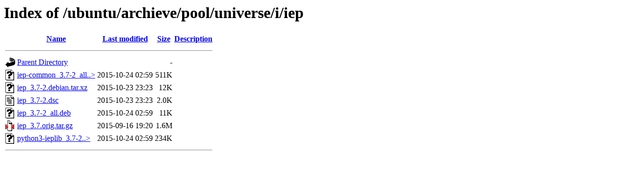

--- FILE ---
content_type: text/html;charset=ISO-8859-1
request_url: http://ftp.csuc.cat/ubuntu/archieve/pool/universe/i/iep/
body_size: 2119
content:
<!DOCTYPE HTML PUBLIC "-//W3C//DTD HTML 3.2 Final//EN">
<html>
 <head>
  <title>Index of /ubuntu/archieve/pool/universe/i/iep</title>
 </head>
 <body>
<h1>Index of /ubuntu/archieve/pool/universe/i/iep</h1>
  <table>
   <tr><th valign="top"><img src="/icons/blank.gif" alt="[ICO]"></th><th><a href="?C=N;O=D">Name</a></th><th><a href="?C=M;O=A">Last modified</a></th><th><a href="?C=S;O=A">Size</a></th><th><a href="?C=D;O=A">Description</a></th></tr>
   <tr><th colspan="5"><hr></th></tr>
<tr><td valign="top"><img src="/icons/back.gif" alt="[PARENTDIR]"></td><td><a href="/ubuntu/archieve/pool/universe/i/">Parent Directory</a>       </td><td>&nbsp;</td><td align="right">  - </td><td>&nbsp;</td></tr>
<tr><td valign="top"><img src="/icons/unknown.gif" alt="[   ]"></td><td><a href="iep-common_3.7-2_all.deb">iep-common_3.7-2_all..&gt;</a></td><td align="right">2015-10-24 02:59  </td><td align="right">511K</td><td>&nbsp;</td></tr>
<tr><td valign="top"><img src="/icons/unknown.gif" alt="[   ]"></td><td><a href="iep_3.7-2.debian.tar.xz">iep_3.7-2.debian.tar.xz</a></td><td align="right">2015-10-23 23:23  </td><td align="right"> 12K</td><td>&nbsp;</td></tr>
<tr><td valign="top"><img src="/icons/text.gif" alt="[TXT]"></td><td><a href="iep_3.7-2.dsc">iep_3.7-2.dsc</a>          </td><td align="right">2015-10-23 23:23  </td><td align="right">2.0K</td><td>&nbsp;</td></tr>
<tr><td valign="top"><img src="/icons/unknown.gif" alt="[   ]"></td><td><a href="iep_3.7-2_all.deb">iep_3.7-2_all.deb</a>      </td><td align="right">2015-10-24 02:59  </td><td align="right"> 11K</td><td>&nbsp;</td></tr>
<tr><td valign="top"><img src="/icons/compressed.gif" alt="[   ]"></td><td><a href="iep_3.7.orig.tar.gz">iep_3.7.orig.tar.gz</a>    </td><td align="right">2015-09-16 19:20  </td><td align="right">1.6M</td><td>&nbsp;</td></tr>
<tr><td valign="top"><img src="/icons/unknown.gif" alt="[   ]"></td><td><a href="python3-ieplib_3.7-2_all.deb">python3-ieplib_3.7-2..&gt;</a></td><td align="right">2015-10-24 02:59  </td><td align="right">234K</td><td>&nbsp;</td></tr>
   <tr><th colspan="5"><hr></th></tr>
</table>
</body></html>
